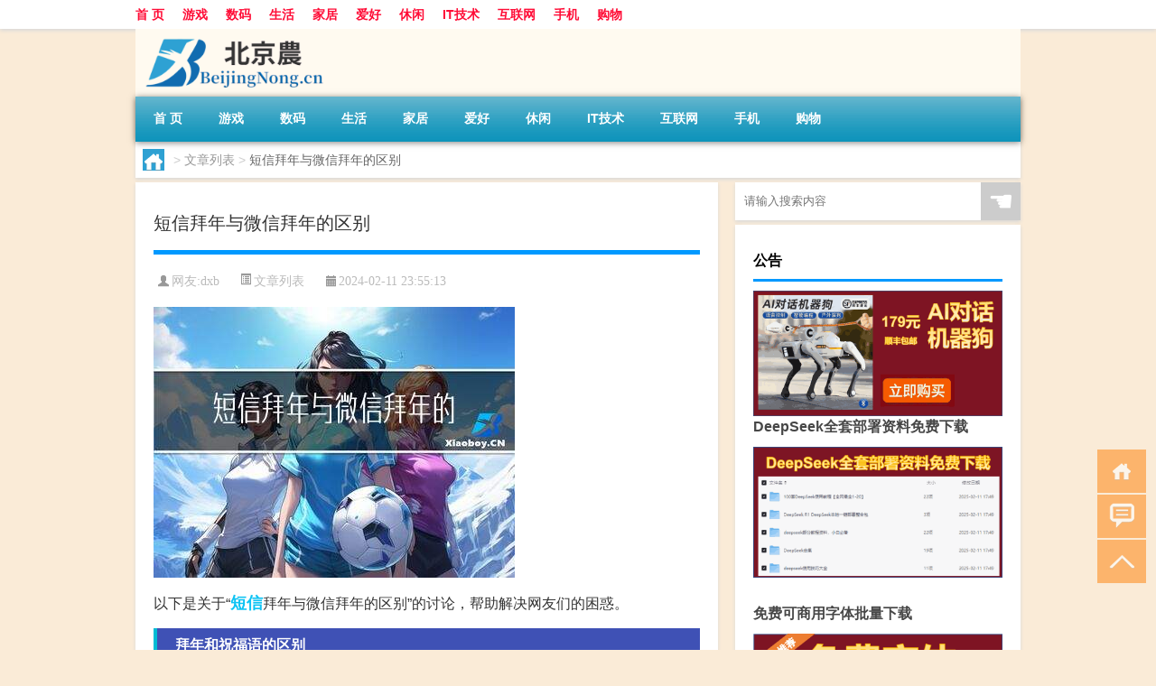

--- FILE ---
content_type: text/html; charset=utf-8
request_url: https://www.google.com/recaptcha/api2/aframe
body_size: 268
content:
<!DOCTYPE HTML><html><head><meta http-equiv="content-type" content="text/html; charset=UTF-8"></head><body><script nonce="PFxCOECET46_k68woXVxNg">/** Anti-fraud and anti-abuse applications only. See google.com/recaptcha */ try{var clients={'sodar':'https://pagead2.googlesyndication.com/pagead/sodar?'};window.addEventListener("message",function(a){try{if(a.source===window.parent){var b=JSON.parse(a.data);var c=clients[b['id']];if(c){var d=document.createElement('img');d.src=c+b['params']+'&rc='+(localStorage.getItem("rc::a")?sessionStorage.getItem("rc::b"):"");window.document.body.appendChild(d);sessionStorage.setItem("rc::e",parseInt(sessionStorage.getItem("rc::e")||0)+1);localStorage.setItem("rc::h",'1769463901763');}}}catch(b){}});window.parent.postMessage("_grecaptcha_ready", "*");}catch(b){}</script></body></html>